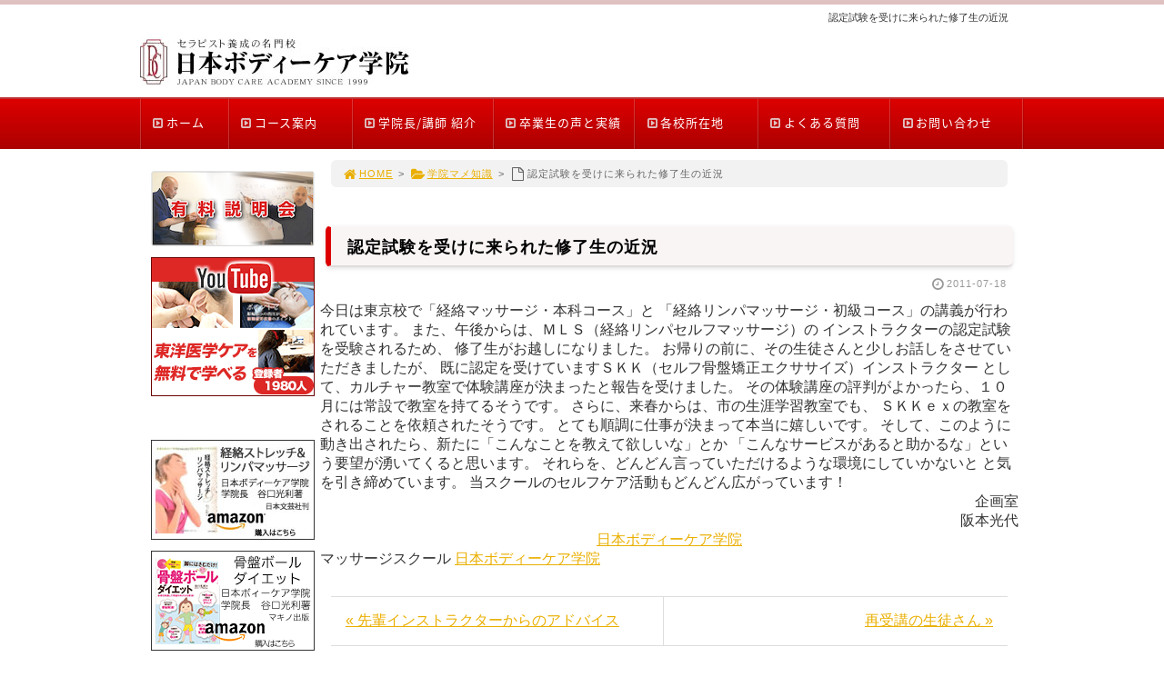

--- FILE ---
content_type: text/html; charset=UTF-8
request_url: https://www.j-bca.com/post_18/
body_size: 35451
content:
<!DOCTYPE html>
<html lang='ja'>
<head>
<meta charset="UTF-8" />
<title>認定試験を受けに来られた修了生の近況 - 日本ボディーケア学院</title>

<meta name='robots' content='max-image-preview:large' />
<link rel="alternate" type="application/rss+xml" title="日本ボディーケア学院 &raquo; フィード" href="https://www.j-bca.com/feed/" />
<link rel="alternate" type="application/rss+xml" title="日本ボディーケア学院 &raquo; コメントフィード" href="https://www.j-bca.com/comments/feed/" />
<link rel='stylesheet' id='wp-block-library-css' href='https://www.j-bca.com/1fr-e82hvqai/wp-includes/css/dist/block-library/style.min.css?ver=6.4.7' type='text/css' media='all' />
<style id='classic-theme-styles-inline-css' type='text/css'>
/*! This file is auto-generated */
.wp-block-button__link{color:#fff;background-color:#32373c;border-radius:9999px;box-shadow:none;text-decoration:none;padding:calc(.667em + 2px) calc(1.333em + 2px);font-size:1.125em}.wp-block-file__button{background:#32373c;color:#fff;text-decoration:none}
</style>
<style id='global-styles-inline-css' type='text/css'>
body{--wp--preset--color--black: #000000;--wp--preset--color--cyan-bluish-gray: #abb8c3;--wp--preset--color--white: #ffffff;--wp--preset--color--pale-pink: #f78da7;--wp--preset--color--vivid-red: #cf2e2e;--wp--preset--color--luminous-vivid-orange: #ff6900;--wp--preset--color--luminous-vivid-amber: #fcb900;--wp--preset--color--light-green-cyan: #7bdcb5;--wp--preset--color--vivid-green-cyan: #00d084;--wp--preset--color--pale-cyan-blue: #8ed1fc;--wp--preset--color--vivid-cyan-blue: #0693e3;--wp--preset--color--vivid-purple: #9b51e0;--wp--preset--gradient--vivid-cyan-blue-to-vivid-purple: linear-gradient(135deg,rgba(6,147,227,1) 0%,rgb(155,81,224) 100%);--wp--preset--gradient--light-green-cyan-to-vivid-green-cyan: linear-gradient(135deg,rgb(122,220,180) 0%,rgb(0,208,130) 100%);--wp--preset--gradient--luminous-vivid-amber-to-luminous-vivid-orange: linear-gradient(135deg,rgba(252,185,0,1) 0%,rgba(255,105,0,1) 100%);--wp--preset--gradient--luminous-vivid-orange-to-vivid-red: linear-gradient(135deg,rgba(255,105,0,1) 0%,rgb(207,46,46) 100%);--wp--preset--gradient--very-light-gray-to-cyan-bluish-gray: linear-gradient(135deg,rgb(238,238,238) 0%,rgb(169,184,195) 100%);--wp--preset--gradient--cool-to-warm-spectrum: linear-gradient(135deg,rgb(74,234,220) 0%,rgb(151,120,209) 20%,rgb(207,42,186) 40%,rgb(238,44,130) 60%,rgb(251,105,98) 80%,rgb(254,248,76) 100%);--wp--preset--gradient--blush-light-purple: linear-gradient(135deg,rgb(255,206,236) 0%,rgb(152,150,240) 100%);--wp--preset--gradient--blush-bordeaux: linear-gradient(135deg,rgb(254,205,165) 0%,rgb(254,45,45) 50%,rgb(107,0,62) 100%);--wp--preset--gradient--luminous-dusk: linear-gradient(135deg,rgb(255,203,112) 0%,rgb(199,81,192) 50%,rgb(65,88,208) 100%);--wp--preset--gradient--pale-ocean: linear-gradient(135deg,rgb(255,245,203) 0%,rgb(182,227,212) 50%,rgb(51,167,181) 100%);--wp--preset--gradient--electric-grass: linear-gradient(135deg,rgb(202,248,128) 0%,rgb(113,206,126) 100%);--wp--preset--gradient--midnight: linear-gradient(135deg,rgb(2,3,129) 0%,rgb(40,116,252) 100%);--wp--preset--font-size--small: 13px;--wp--preset--font-size--medium: 20px;--wp--preset--font-size--large: 36px;--wp--preset--font-size--x-large: 42px;--wp--preset--spacing--20: 0.44rem;--wp--preset--spacing--30: 0.67rem;--wp--preset--spacing--40: 1rem;--wp--preset--spacing--50: 1.5rem;--wp--preset--spacing--60: 2.25rem;--wp--preset--spacing--70: 3.38rem;--wp--preset--spacing--80: 5.06rem;--wp--preset--shadow--natural: 6px 6px 9px rgba(0, 0, 0, 0.2);--wp--preset--shadow--deep: 12px 12px 50px rgba(0, 0, 0, 0.4);--wp--preset--shadow--sharp: 6px 6px 0px rgba(0, 0, 0, 0.2);--wp--preset--shadow--outlined: 6px 6px 0px -3px rgba(255, 255, 255, 1), 6px 6px rgba(0, 0, 0, 1);--wp--preset--shadow--crisp: 6px 6px 0px rgba(0, 0, 0, 1);}:where(.is-layout-flex){gap: 0.5em;}:where(.is-layout-grid){gap: 0.5em;}body .is-layout-flow > .alignleft{float: left;margin-inline-start: 0;margin-inline-end: 2em;}body .is-layout-flow > .alignright{float: right;margin-inline-start: 2em;margin-inline-end: 0;}body .is-layout-flow > .aligncenter{margin-left: auto !important;margin-right: auto !important;}body .is-layout-constrained > .alignleft{float: left;margin-inline-start: 0;margin-inline-end: 2em;}body .is-layout-constrained > .alignright{float: right;margin-inline-start: 2em;margin-inline-end: 0;}body .is-layout-constrained > .aligncenter{margin-left: auto !important;margin-right: auto !important;}body .is-layout-constrained > :where(:not(.alignleft):not(.alignright):not(.alignfull)){max-width: var(--wp--style--global--content-size);margin-left: auto !important;margin-right: auto !important;}body .is-layout-constrained > .alignwide{max-width: var(--wp--style--global--wide-size);}body .is-layout-flex{display: flex;}body .is-layout-flex{flex-wrap: wrap;align-items: center;}body .is-layout-flex > *{margin: 0;}body .is-layout-grid{display: grid;}body .is-layout-grid > *{margin: 0;}:where(.wp-block-columns.is-layout-flex){gap: 2em;}:where(.wp-block-columns.is-layout-grid){gap: 2em;}:where(.wp-block-post-template.is-layout-flex){gap: 1.25em;}:where(.wp-block-post-template.is-layout-grid){gap: 1.25em;}.has-black-color{color: var(--wp--preset--color--black) !important;}.has-cyan-bluish-gray-color{color: var(--wp--preset--color--cyan-bluish-gray) !important;}.has-white-color{color: var(--wp--preset--color--white) !important;}.has-pale-pink-color{color: var(--wp--preset--color--pale-pink) !important;}.has-vivid-red-color{color: var(--wp--preset--color--vivid-red) !important;}.has-luminous-vivid-orange-color{color: var(--wp--preset--color--luminous-vivid-orange) !important;}.has-luminous-vivid-amber-color{color: var(--wp--preset--color--luminous-vivid-amber) !important;}.has-light-green-cyan-color{color: var(--wp--preset--color--light-green-cyan) !important;}.has-vivid-green-cyan-color{color: var(--wp--preset--color--vivid-green-cyan) !important;}.has-pale-cyan-blue-color{color: var(--wp--preset--color--pale-cyan-blue) !important;}.has-vivid-cyan-blue-color{color: var(--wp--preset--color--vivid-cyan-blue) !important;}.has-vivid-purple-color{color: var(--wp--preset--color--vivid-purple) !important;}.has-black-background-color{background-color: var(--wp--preset--color--black) !important;}.has-cyan-bluish-gray-background-color{background-color: var(--wp--preset--color--cyan-bluish-gray) !important;}.has-white-background-color{background-color: var(--wp--preset--color--white) !important;}.has-pale-pink-background-color{background-color: var(--wp--preset--color--pale-pink) !important;}.has-vivid-red-background-color{background-color: var(--wp--preset--color--vivid-red) !important;}.has-luminous-vivid-orange-background-color{background-color: var(--wp--preset--color--luminous-vivid-orange) !important;}.has-luminous-vivid-amber-background-color{background-color: var(--wp--preset--color--luminous-vivid-amber) !important;}.has-light-green-cyan-background-color{background-color: var(--wp--preset--color--light-green-cyan) !important;}.has-vivid-green-cyan-background-color{background-color: var(--wp--preset--color--vivid-green-cyan) !important;}.has-pale-cyan-blue-background-color{background-color: var(--wp--preset--color--pale-cyan-blue) !important;}.has-vivid-cyan-blue-background-color{background-color: var(--wp--preset--color--vivid-cyan-blue) !important;}.has-vivid-purple-background-color{background-color: var(--wp--preset--color--vivid-purple) !important;}.has-black-border-color{border-color: var(--wp--preset--color--black) !important;}.has-cyan-bluish-gray-border-color{border-color: var(--wp--preset--color--cyan-bluish-gray) !important;}.has-white-border-color{border-color: var(--wp--preset--color--white) !important;}.has-pale-pink-border-color{border-color: var(--wp--preset--color--pale-pink) !important;}.has-vivid-red-border-color{border-color: var(--wp--preset--color--vivid-red) !important;}.has-luminous-vivid-orange-border-color{border-color: var(--wp--preset--color--luminous-vivid-orange) !important;}.has-luminous-vivid-amber-border-color{border-color: var(--wp--preset--color--luminous-vivid-amber) !important;}.has-light-green-cyan-border-color{border-color: var(--wp--preset--color--light-green-cyan) !important;}.has-vivid-green-cyan-border-color{border-color: var(--wp--preset--color--vivid-green-cyan) !important;}.has-pale-cyan-blue-border-color{border-color: var(--wp--preset--color--pale-cyan-blue) !important;}.has-vivid-cyan-blue-border-color{border-color: var(--wp--preset--color--vivid-cyan-blue) !important;}.has-vivid-purple-border-color{border-color: var(--wp--preset--color--vivid-purple) !important;}.has-vivid-cyan-blue-to-vivid-purple-gradient-background{background: var(--wp--preset--gradient--vivid-cyan-blue-to-vivid-purple) !important;}.has-light-green-cyan-to-vivid-green-cyan-gradient-background{background: var(--wp--preset--gradient--light-green-cyan-to-vivid-green-cyan) !important;}.has-luminous-vivid-amber-to-luminous-vivid-orange-gradient-background{background: var(--wp--preset--gradient--luminous-vivid-amber-to-luminous-vivid-orange) !important;}.has-luminous-vivid-orange-to-vivid-red-gradient-background{background: var(--wp--preset--gradient--luminous-vivid-orange-to-vivid-red) !important;}.has-very-light-gray-to-cyan-bluish-gray-gradient-background{background: var(--wp--preset--gradient--very-light-gray-to-cyan-bluish-gray) !important;}.has-cool-to-warm-spectrum-gradient-background{background: var(--wp--preset--gradient--cool-to-warm-spectrum) !important;}.has-blush-light-purple-gradient-background{background: var(--wp--preset--gradient--blush-light-purple) !important;}.has-blush-bordeaux-gradient-background{background: var(--wp--preset--gradient--blush-bordeaux) !important;}.has-luminous-dusk-gradient-background{background: var(--wp--preset--gradient--luminous-dusk) !important;}.has-pale-ocean-gradient-background{background: var(--wp--preset--gradient--pale-ocean) !important;}.has-electric-grass-gradient-background{background: var(--wp--preset--gradient--electric-grass) !important;}.has-midnight-gradient-background{background: var(--wp--preset--gradient--midnight) !important;}.has-small-font-size{font-size: var(--wp--preset--font-size--small) !important;}.has-medium-font-size{font-size: var(--wp--preset--font-size--medium) !important;}.has-large-font-size{font-size: var(--wp--preset--font-size--large) !important;}.has-x-large-font-size{font-size: var(--wp--preset--font-size--x-large) !important;}
.wp-block-navigation a:where(:not(.wp-element-button)){color: inherit;}
:where(.wp-block-post-template.is-layout-flex){gap: 1.25em;}:where(.wp-block-post-template.is-layout-grid){gap: 1.25em;}
:where(.wp-block-columns.is-layout-flex){gap: 2em;}:where(.wp-block-columns.is-layout-grid){gap: 2em;}
.wp-block-pullquote{font-size: 1.5em;line-height: 1.6;}
</style>
<link rel='stylesheet' id='toc-screen-css' href='https://www.j-bca.com/1fr-e82hvqai/wp-content/plugins/table-of-contents-plus/screen.min.css?ver=2411.1' type='text/css' media='all' />
<link rel='stylesheet' id='parent-style-css' href='https://www.j-bca.com/1fr-e82hvqai/wp-content/themes/1frameworks/style.css?ver=6.4.7' type='text/css' media='all' />
<link rel='stylesheet' id='child-style-css' href='https://www.j-bca.com/1fr-e82hvqai/wp-content/themes/1frameworks-child/style-color.css?ver=6.4.7' type='text/css' media='all' />
<style id='akismet-widget-style-inline-css' type='text/css'>

			.a-stats {
				--akismet-color-mid-green: #357b49;
				--akismet-color-white: #fff;
				--akismet-color-light-grey: #f6f7f7;

				max-width: 350px;
				width: auto;
			}

			.a-stats * {
				all: unset;
				box-sizing: border-box;
			}

			.a-stats strong {
				font-weight: 600;
			}

			.a-stats a.a-stats__link,
			.a-stats a.a-stats__link:visited,
			.a-stats a.a-stats__link:active {
				background: var(--akismet-color-mid-green);
				border: none;
				box-shadow: none;
				border-radius: 8px;
				color: var(--akismet-color-white);
				cursor: pointer;
				display: block;
				font-family: -apple-system, BlinkMacSystemFont, 'Segoe UI', 'Roboto', 'Oxygen-Sans', 'Ubuntu', 'Cantarell', 'Helvetica Neue', sans-serif;
				font-weight: 500;
				padding: 12px;
				text-align: center;
				text-decoration: none;
				transition: all 0.2s ease;
			}

			/* Extra specificity to deal with TwentyTwentyOne focus style */
			.widget .a-stats a.a-stats__link:focus {
				background: var(--akismet-color-mid-green);
				color: var(--akismet-color-white);
				text-decoration: none;
			}

			.a-stats a.a-stats__link:hover {
				filter: brightness(110%);
				box-shadow: 0 4px 12px rgba(0, 0, 0, 0.06), 0 0 2px rgba(0, 0, 0, 0.16);
			}

			.a-stats .count {
				color: var(--akismet-color-white);
				display: block;
				font-size: 1.5em;
				line-height: 1.4;
				padding: 0 13px;
				white-space: nowrap;
			}
		
</style>
<script type="text/javascript" src="https://www.j-bca.com/1fr-e82hvqai/wp-includes/js/jquery/jquery.min.js?ver=3.7.1" id="jquery-core-js"></script>
<script type="text/javascript" src="https://www.j-bca.com/1fr-e82hvqai/wp-includes/js/jquery/jquery-migrate.min.js?ver=3.4.1" id="jquery-migrate-js"></script>
<link rel="https://api.w.org/" href="https://www.j-bca.com/wp-json/" /><link rel="alternate" type="application/json" href="https://www.j-bca.com/wp-json/wp/v2/posts/193" /><link rel="canonical" href="https://www.j-bca.com/post_18/" />
<link rel='shortlink' href='https://www.j-bca.com/?p=193' />
<link rel="alternate" type="application/json+oembed" href="https://www.j-bca.com/wp-json/oembed/1.0/embed?url=https%3A%2F%2Fwww.j-bca.com%2Fpost_18%2F" />
<link rel="alternate" type="text/xml+oembed" href="https://www.j-bca.com/wp-json/oembed/1.0/embed?url=https%3A%2F%2Fwww.j-bca.com%2Fpost_18%2F&#038;format=xml" />
<link rel="shortcut icon" type="image/x-icon" href="https://www.j-bca.com/1fr-e82hvqai/wp-content/themes/1frameworks/images/favicon.ico" />
<style>.simplemap img{max-width:none !important;padding:0 !important;margin:0 !important;}.staticmap,.staticmap img{max-width:100% !important;height:auto !important;}.simplemap .simplemap-content{display:none;}</style>
<script>var google_map_api_key = "AIzaSyDQ6tMfrCcH_2z1s0zfVFyXRCdVvCQHM2Y";</script>
<!-- BEGIN: WP Social Bookmarking Light HEAD -->


<script>
    (function (d, s, id) {
        var js, fjs = d.getElementsByTagName(s)[0];
        if (d.getElementById(id)) return;
        js = d.createElement(s);
        js.id = id;
        js.src = "//connect.facebook.net/ja_JP/sdk.js#xfbml=1&version=v2.7";
        fjs.parentNode.insertBefore(js, fjs);
    }(document, 'script', 'facebook-jssdk'));
</script>

<style type="text/css">
    
</style>
<!-- END: WP Social Bookmarking Light HEAD -->
<!-- この URL で利用できる AMP HTML バージョンはありません。 -->
<!-- Jetpack Open Graph Tags -->
<meta property="og:type" content="article" />
<meta property="og:title" content="認定試験を受けに来られた修了生の近況" />
<meta property="og:url" content="https://www.j-bca.com/post_18/" />
<meta property="og:description" content="今日は東京校で「経絡マッサージ・本科コース」と 「経絡リンパマッサージ・初級コース」の講義が行われています。 &hellip;" />
<meta property="article:published_time" content="2011-07-18T02:54:43+00:00" />
<meta property="article:modified_time" content="2011-07-18T02:54:43+00:00" />
<meta property="og:site_name" content="日本ボディーケア学院" />
<meta property="og:image" content="https://www.j-bca.com/1fr-e82hvqai/wp-content/uploads/2017/06/cropped-gakuinfabikon2017-1.png" />
<meta property="og:image:width" content="512" />
<meta property="og:image:height" content="512" />
<meta property="og:image:alt" content="" />
<meta property="og:locale" content="ja_JP" />
<meta name="twitter:text:title" content="認定試験を受けに来られた修了生の近況" />
<meta name="twitter:image" content="https://www.j-bca.com/1fr-e82hvqai/wp-content/uploads/2017/06/cropped-gakuinfabikon2017-1-270x270.png" />
<meta name="twitter:card" content="summary" />

<!-- End Jetpack Open Graph Tags -->
<link rel="icon" href="https://www.j-bca.com/1fr-e82hvqai/wp-content/uploads/2017/06/cropped-gakuinfabikon2017-1-32x32.png" sizes="32x32" />
<link rel="icon" href="https://www.j-bca.com/1fr-e82hvqai/wp-content/uploads/2017/06/cropped-gakuinfabikon2017-1-192x192.png" sizes="192x192" />
<link rel="apple-touch-icon" href="https://www.j-bca.com/1fr-e82hvqai/wp-content/uploads/2017/06/cropped-gakuinfabikon2017-1-180x180.png" />
<meta name="msapplication-TileImage" content="https://www.j-bca.com/1fr-e82hvqai/wp-content/uploads/2017/06/cropped-gakuinfabikon2017-1-270x270.png" />
<meta name="viewport" content="width=device-width" id="viewportsp" />
<link rel="stylesheet" href="https://www.j-bca.com/1fr-e82hvqai/wp-content/themes/1frameworks-child/style.css" media="screen" />
<script src="https://www.j-bca.com/1fr-e82hvqai/wp-content/themes/1frameworks/js/masonry.js"></script>
<script src="https://www.j-bca.com/1fr-e82hvqai/wp-content/themes/1frameworks/js/sp-slidemenu.js"></script>
<script src="https://www.j-bca.com/1fr-e82hvqai/wp-content/themes/1frameworks/js/jquery.easing.1.3.js"></script>
<script src="https://www.j-bca.com/1fr-e82hvqai/wp-content/themes/1frameworks/js/jquery.bxslider.min.js"></script>
<script src="https://www.j-bca.com/1fr-e82hvqai/wp-content/themes/1frameworks/highslide/highslide.js"></script>
<script>hs.graphicsDir = 'https://www.j-bca.com/1fr-e82hvqai/wp-content/themes/1frameworks/highslide/graphics/';</script>
<script src="https://www.j-bca.com/1fr-e82hvqai/wp-content/themes/1frameworks/js/jquery.mb.YTPlayer.min.js"></script>
<script src="https://www.j-bca.com/1fr-e82hvqai/wp-content/themes/1frameworks/js/echo.min.js"></script>
<script>echo.init({offset:1200,});</script>
<!-- Global site tag (gtag.js) - Google Ads: 981938062 -->
<script async src="https://www.googletagmanager.com/gtag/js?id=AW-981938062"></script>
<script>
  window.dataLayer = window.dataLayer || [];
  function gtag(){dataLayer.push(arguments);}
  gtag('js', new Date());

  gtag('config', 'AW-981938062');
</script>


<style>@media only screen and (min-width: 571px) {#CONTENTS .singlepost p {margin: 2px 24px 8px 19px;padding:5px 24px;}}

jQuery('.slider').bxSlider({
mode: 'horizontal',
speed: 500,
auto: true,
pause: 4000,
autoHover: true,
randomStart: true,
easing: 'ease-in-out'
});

jQuery('.slider-sp').bxSlider({
mode: 'horizontal',
speed: 500,
auto: true,
pause: 4000,
autoHover: true,
randomStart: true,
controls: false,
easing: 'ease-in-out'
});</style>
</head>

<body class="post-template-default single single-post postid-193 single-format-standard">
<script>
  (function(i,s,o,g,r,a,m){i['GoogleAnalyticsObject']=r;i[r]=i[r]||function(){
  (i[r].q=i[r].q||[]).push(arguments)},i[r].l=1*new Date();a=s.createElement(o),
  m=s.getElementsByTagName(o)[0];a.async=1;a.src=g;m.parentNode.insertBefore(a,m)
  })(window,document,'script','https://www.google-analytics.com/analytics.js','ga');

  ga('create', 'UA-7593875-2', 'auto');
  ga('send', 'pageview');

</script>

<div id="WRAP">

<header>
<div id="WRAP-H1"><div id="H1"><h1>認定試験を受けに来られた修了生の近況</h1></div></div><!-- /#H1#WRAP-H1 -->

<div id="WRAP-TOP"><div id="TOP">

<div id="LOGO"><a href="https://www.j-bca.com/"><img decoding="async" src="https://www.j-bca.com/1fr-e82hvqai/wp-content/uploads/2017/05/logo.gif" alt="日本ボディーケア学院" width="296" height="54" class="mt12 mb12" /></a></div>


</div></div><!-- /#TOP#WRAP-TOP -->

<div id="WRAP-NAVI">
<nav id="NAVI">
<ul>
<li class="first"><a href="https://www.j-bca.com/"><i class="fa fa-caret-square-o-right fa-fw"></i>ホーム</a></li>
<li class="navi14"><a href="https://www.j-bca.com/course/"><i class="fa fa-caret-square-o-right fa-fw"></i>コース案内</a></li>
<li class="navi16"><a href="https://www.j-bca.com/headmaster/"><i class="fa fa-caret-square-o-right fa-fw"></i>学院長/講師 紹介</a></li>
<li class="navi16"><a href="https://www.j-bca.com/category/aftervoice/"><i class="fa fa-caret-square-o-right fa-fw"></i>卒業生の声と実績</a></li>
<li class="navi14"><a href="https://www.j-bca.com/access/"><i class="fa fa-caret-square-o-right fa-fw"></i>各校所在地</a></li>
<li class="navi"><a href="https://www.j-bca.com/qa/"><i class="fa fa-caret-square-o-right fa-fw"></i>よくある質問</a></li>
<li class="last"><a href="https://1lejend.com/stepmail/kd.php?no=560421"><i class="fa fa-caret-square-o-right fa-fw"></i>お問い合わせ</a></li>
</ul>
</nav><!-- /#NAVI -->
</div><!-- /#WRAP-NAVI -->
</header><!-- /header.php -->

<!-- single.php -->

<div id="WRAP-MAIN"><div id="MAIN"><div id="MAIN-PAD">


<div id="CONTENTS">




<div id="breadcrumb"><ul><li><a href="https://www.j-bca.com/"><i class="fa fa-home fa-lg fa-fw"></i>HOME</a></li><li>&gt;</li><li><a href="https://www.j-bca.com/category/cat94/"><i class="fa fa-folder-open fa-lg fa-fw"></i>学院マメ知識</a></li><li>&gt;</li><li><i class="fa fa-file-o fa-lg fa-fw"></i>認定試験を受けに来られた修了生の近況</li></ul></div>

<script>
jQuery(document).ready(function(){
jQuery('#slider-relatedposts').bxSlider({
slideSelector: 'div.relatedposts',
auto: false,
pager: false,
maxSlides: 5,
moveSlides: 1,
slideWidth: 182,
speed: 180,
swipeThreshold: 20,
easing: 'swing'
});
});
</script>



		<div id="post-193" class="post-193 post type-post status-publish format-standard hentry category-cat94"><article>
			<h2>認定試験を受けに来られた修了生の近況</h2>
			<p class="f11 txt-r gry"><i class="fa fa-clock-o fa-lg fa-fw"></i><time datetime="2011-07-18T11:54:43+09:00">2011-07-18</time></p>
			<div class="singlepost">
															今日は東京校で「経絡マッサージ・本科コース」と
「経絡リンパマッサージ・初級コース」の講義が行われています。
また、午後からは、ＭＬＳ（経絡リンパセルフマッサージ）の
インストラクターの認定試験を受験されるため、
修了生がお越しになりました。
お帰りの前に、その生徒さんと少しお話しをさせていただきましたが、
既に認定を受けていますＳＫＫ（セルフ骨盤矯正エクササイズ）インストラクター
として、カルチャー教室で体験講座が決まったと報告を受けました。
その体験講座の評判がよかったら、１０月には常設で教室を持てるそうです。
さらに、来春からは、市の生涯学習教室でも、
ＳＫＫｅｘの教室をされることを依頼されたそうです。
とても順調に仕事が決まって本当に嬉しいです。
そして、このように動き出されたら、新たに「こんなことを教えて欲しいな」とか
「こんなサービスがあると助かるな」という要望が湧いてくると思います。
それらを、どんどん言っていただけるような環境にしていかないと
と気を引き締めています。
当スクールのセルフケア活動もどんどん広がっています！
<div style="text-align: right;">
企画室<br />
阪本光代</div>
<div style="text-align: center;"><a href="https://www.j-bca.com/">日本ボディーケア学院</a></div>
			</div>
			
マッサージスクール
<a href="http://www.j-bca.com">日本ボディーケア学院</a>		</article></div><br class="clear" /><!-- /#post -->


<!-- sns -->


<div class="post-navigation">
<div class="nav-previous"><a href="https://www.j-bca.com/post_21/" rel="prev">&laquo; 先輩インストラクターからのアドバイス</a></div>
<div class="nav-next"><a href="https://www.j-bca.com/post_19/" rel="next">再受講の生徒さん &raquo;</a></div>
</div><!-- /.post-navigation -->




		
<aside><h3>関連記事</h3>
<div id="slider-relatedposts">

<div class="relatedposts">
<a href="https://www.j-bca.com/post_1628/"><img src="https://www.j-bca.com/1fr-e82hvqai/wp-content/themes/1frameworks/images/noimage180120.gif" alt="NO IMAGE" /></a>
<div class="ma06 f16 b"><a href="https://www.j-bca.com/post_1628/">今年も開講「集客・マーケティング講座」</a></div>
<div class="ma06 gry f11 txt-r"><i class="fa fa-clock-o fa-lg fa-fw"></i><time datetime="2014-01-25T13:45:32+09:00">2014-01-25</time></span></div>
</div>

<div class="relatedposts">
<a href="https://www.j-bca.com/post_134/"><img src="https://www.j-bca.com/1fr-e82hvqai/wp-content/themes/1frameworks/images/noimage180120.gif" alt="NO IMAGE" /></a>
<div class="ma06 f16 b"><a href="https://www.j-bca.com/post_134/">茨城県日立市の生徒さんからの報告</a></div>
<div class="ma06 gry f11 txt-r"><i class="fa fa-clock-o fa-lg fa-fw"></i><time datetime="2011-03-13T14:09:24+09:00">2011-03-13</time></span></div>
</div>

<div class="relatedposts">
<a href="https://www.j-bca.com/post_879/"><img src="https://www.j-bca.com/1fr-e82hvqai/wp-content/themes/1frameworks/images/noimage180120.gif" alt="NO IMAGE" /></a>
<div class="ma06 f16 b"><a href="https://www.j-bca.com/post_879/">叶わない夢もある</a></div>
<div class="ma06 gry f11 txt-r"><i class="fa fa-clock-o fa-lg fa-fw"></i><time datetime="2012-01-14T19:08:51+09:00">2012-01-14</time></span></div>
</div>

<div class="relatedposts">
<a href="https://www.j-bca.com/post_1623/"><img src="https://www.j-bca.com/1fr-e82hvqai/wp-content/themes/1frameworks/images/noimage180120.gif" alt="NO IMAGE" /></a>
<div class="ma06 f16 b"><a href="https://www.j-bca.com/post_1623/">マッサージ学校の呼吸法</a></div>
<div class="ma06 gry f11 txt-r"><i class="fa fa-clock-o fa-lg fa-fw"></i><time datetime="2014-01-17T12:17:11+09:00">2014-01-17</time></span></div>
</div>

<div class="relatedposts">
<a href="https://www.j-bca.com/post_507/"><img src="https://www.j-bca.com/1fr-e82hvqai/wp-content/themes/1frameworks/images/noimage180120.gif" alt="NO IMAGE" /></a>
<div class="ma06 f16 b"><a href="https://www.j-bca.com/post_507/">肩こり、腰痛には足に注目する事も大事です</a></div>
<div class="ma06 gry f11 txt-r"><i class="fa fa-clock-o fa-lg fa-fw"></i><time datetime="2009-09-13T15:57:21+09:00">2009-09-13</time></span></div>
</div>

<div class="relatedposts">
<a href="https://www.j-bca.com/post_342/"><img src="https://www.j-bca.com/1fr-e82hvqai/wp-content/themes/1frameworks/images/noimage180120.gif" alt="NO IMAGE" /></a>
<div class="ma06 f16 b"><a href="https://www.j-bca.com/post_342/">初講義</a></div>
<div class="ma06 gry f11 txt-r"><i class="fa fa-clock-o fa-lg fa-fw"></i><time datetime="2010-06-15T13:39:52+09:00">2010-06-15</time></span></div>
</div>

<div class="relatedposts">
<a href="https://www.j-bca.com/post_1143/"><img src="https://www.j-bca.com/1fr-e82hvqai/wp-content/themes/1frameworks/images/noimage180120.gif" alt="NO IMAGE" /></a>
<div class="ma06 f16 b"><a href="https://www.j-bca.com/post_1143/">日本のヒーローを見てきました</a></div>
<div class="ma06 gry f11 txt-r"><i class="fa fa-clock-o fa-lg fa-fw"></i><time datetime="2012-08-21T14:03:13+09:00">2012-08-21</time></span></div>
</div>

<div class="relatedposts">
<a href="https://www.j-bca.com/post_243/"><img src="https://www.j-bca.com/1fr-e82hvqai/wp-content/themes/1frameworks/images/noimage180120.gif" alt="NO IMAGE" /></a>
<div class="ma06 f16 b"><a href="https://www.j-bca.com/post_243/">美容効果もある整体</a></div>
<div class="ma06 gry f11 txt-r"><i class="fa fa-clock-o fa-lg fa-fw"></i><time datetime="2010-11-05T15:33:04+09:00">2010-11-05</time></span></div>
</div>

<div class="relatedposts">
<a href="https://www.j-bca.com/post_1246/"><img src="https://www.j-bca.com/1fr-e82hvqai/wp-content/themes/1frameworks/images/noimage180120.gif" alt="NO IMAGE" /></a>
<div class="ma06 f16 b"><a href="https://www.j-bca.com/post_1246/">説明会に体験会、そして講義見学</a></div>
<div class="ma06 gry f11 txt-r"><i class="fa fa-clock-o fa-lg fa-fw"></i><time datetime="2012-12-19T10:03:03+09:00">2012-12-19</time></span></div>
</div>

<div class="relatedposts">
<a href="https://www.j-bca.com/post_1106/"><img src="https://www.j-bca.com/1fr-e82hvqai/wp-content/themes/1frameworks/images/noimage180120.gif" alt="NO IMAGE" /></a>
<div class="ma06 f16 b"><a href="https://www.j-bca.com/post_1106/">自然とともにある私たち</a></div>
<div class="ma06 gry f11 txt-r"><i class="fa fa-clock-o fa-lg fa-fw"></i><time datetime="2012-07-10T11:01:35+09:00">2012-07-10</time></span></div>
</div>

<br class="clear"/></div></aside><br class="clear"/>


		<!-- comments.php -->
<div id="comment-area">
	</div><!-- /#comment-area -->
<!-- /comments.php -->




<p class="pagetop"><a class="move-pagetop"><i class="fa fa-angle-up fa-fw"></i>PAGE TOP</a></p>
</div><!-- /#CONTENTS-->


<div id="SIDE">
<div class="masonry">

<!-- sidebar.php -->
<div class="box box180 img-o">

<div class="mt12">
<a href="https://www.j-bca.com/infotokyo/"><img loading="lazy" decoding="async" src="https://www.j-bca.com/1fr-e82hvqai/wp-content/uploads/2023/09/yuuryou-setumeikai02.png" width="180" height="100" alt="有料説明会" ></a>
</div>


<div class="mt12">
<a href="https://www.youtube.com/channel/UCF7GfPglq21Udp42X_x0CPQ" target="_blank"><img loading="lazy" decoding="async" src="https://www.j-bca.com/1fr-e82hvqai/wp-content/uploads/2020/05/youtube2020.gif" alt="youtubeバナー" width="180" height="153" class="aligncenter size-full wp-image-23063" /></a>
</div>

</div>

<div class="box box180 img-o">

<div class="mt12">
<a href="http://www.amazon.co.jp/gp/product/4537208120?ie=UTF8&amp;tag=karenalice-22&amp;linkCode=xm2&amp;camp=247&amp;creativeASIN=4537208120" target="_blank" rel="nofollow"><img loading="lazy" decoding="async" src="/img-layout/banner_s08.jpg" width="180" height="110" alt="経絡ストレッチ＆リンパマッサージ" /></a>
</div>

<div class="mt12">
<a href="http://www.amazon.co.jp/脚にはさむだけ-「骨盤ボール」ダイエット-マキノ出版ムック-谷口-光利/dp/4837662013/ref=sr_1_1?ie=UTF8&qid=1446551635&sr=8-1&keywords=骨盤ボールダイエット" target="_blank" rel="nofollow"><img loading="lazy" decoding="async" src="/parts/img/k-ballbook.gif" width="180" height="110" alt="骨盤ボールダイエット" /></a>
</div>

</div>
<!-- /sidebar.php -->
</div><!-- /masonry-->
<br class="clear"/></div><br class="clear"/><!-- /#SIDE-->


</div><br class="clear"/></div></div><!-- /#MAIN-PAD#MAIN#WRAP-MAIN-->
<!-- /single.php -->

<!-- footer.php -->


<div id="WRAP-FNAVI"><div id="FNAVI"><div id="FNAVI-PAD">
<div class="masonry">

<div class="box box16">
<div>有限会社 日本ボディーケア学院</div>
<p>大阪市西淀川区野里1-1-28 311<br/>
</div>

<div class="box box08">
<li><a href="https://www.j-bca.com/company"><i class="fa fa-caret-square-o-right fa-fw"></i>会社概要</a></li>
<li><a href="https://www.j-bca.com/company"><i class="fa fa-caret-square-o-right fa-fw"></i>特定商取引法</a></li>
<li><a href="https://www.j-bca.com/privacy"><i class="fa fa-caret-square-o-right fa-fw"></i>プライバシーポリシー</a></li>
</div>

</div><!-- /masonry -->
<br class="clear"/></div><br class="clear"/></div></div><!-- /#FNAVI-PAD#FNAVI#WRAP-FNAVI -->


<footer id="COPYRIGHT">
<p>Copyright&copy; 2026 日本ボディーケア学院 All Rights Reserved.<br />Powered by WordPress &amp; 1FrameWorks</p>

</footer><!-- /#COPYRIGHT -->


</div><!-- /#WRAP -->


<div id="sp-slidemenu">
<div id="sp-slidemenu-button"><a><i class="fa fa-bars fa-2x"></i><br />MENU</a></div>
 <div id="sp-slidemenu-logo"><a href="https://www.j-bca.com/"><img src="https://www.j-bca.com/1fr-e82hvqai/wp-content/uploads/2017/12/jbca-logotop2018-02.png"width="240"  height="38" /></a></div>
<div class="sp-slidemenu-sub"><a href="https://1lejend.com/stepmail/kd.php?no=560421" onClick="ga('send','event')" rel="nofollow"><i class="fa fa-files-o fa-2x"></i><br />REQUEST</a></div>
</div><!-- /#sp-slidemenu -->

<div class="slidemenu">
<div class="slidemenu-header"><a href="https://www.j-bca.com/"><i class="fa fa-home fa-lg fa-fw"></i>HOME</a></div>
<nav class="slidemenu-body">
<ul class="slidemenu-content">

<li class="searchformbox"><form method="get" class="search-form" action="https://www.j-bca.com/" >
<input type="text" placeholder="Search" name="s" class="serach-field" value="" />
<input type="submit" class="search-submit" value="&#xf002;" />
</form></li>
<li><a href="https://www.j-bca.com/headmaster/">学院長・講師紹介</a></li>
<li><a href="https://www.j-bca.com/category/aftervoice/">卒業生の声と実績</a></li>
<li><a href="https://www.j-bca.com/access/">各校所在地</a></li>
<li><a href="https://www.j-bca.com/qa/">Q&Aよくある質問</a></li>
<li><a href="https://www.j-bca.com/form-contact/">お問い合わせ</a></li>
<li class="slidemenu-li02">コンテンツ</li>
<li><a href="/gakuin/">日本ボディーケア学院とは</a></li>
<li><a href="/category/cat94/">学院マメ知識</a></li>

</ul>
</nav><!-- /slidemenu-body -->
</div><!-- /slidemenu -->
<script type="text/javascript" src="https://www.j-bca.com/1fr-e82hvqai/wp-content/themes/1frameworks/js/sp-slidemenu.js"></script>




<script type="text/javascript">
window._pt_lt = new Date().getTime();
window._pt_sp_2 = [];
_pt_sp_2.push('setAccount,35daa59a');
var _protocol = (("https:" == document.location.protocol) ? " https://" : " http://");
(function() {
var atag = document.createElement('script'); atag.type = 'text/javascript'; atag.async = true;
atag.src = _protocol + 'js.ptengine.jp/pta.js';
var stag = document.createElement('script'); stag.type = 'text/javascript'; stag.async = true;
stag.src = _protocol + 'js.ptengine.jp/pts.js';
var s = document.getElementsByTagName('script')[0];
s.parentNode.insertBefore(atag, s); s.parentNode.insertBefore(stag, s);
})();
</script>




<!-- BEGIN: WP Social Bookmarking Light FOOTER -->
    <script>!function(d,s,id){var js,fjs=d.getElementsByTagName(s)[0],p=/^http:/.test(d.location)?'http':'https';if(!d.getElementById(id)){js=d.createElement(s);js.id=id;js.src=p+'://platform.twitter.com/widgets.js';fjs.parentNode.insertBefore(js,fjs);}}(document, 'script', 'twitter-wjs');</script>

    <script src="https://apis.google.com/js/platform.js" async defer>
        {lang: "ja"}
    </script>

<!-- END: WP Social Bookmarking Light FOOTER -->
<script type="text/javascript" id="toc-front-js-extra">
/* <![CDATA[ */
var tocplus = {"visibility_show":"show","visibility_hide":"hide","width":"Auto"};
/* ]]> */
</script>
<script type="text/javascript" src="https://www.j-bca.com/1fr-e82hvqai/wp-content/plugins/table-of-contents-plus/front.min.js?ver=2411.1" id="toc-front-js"></script>
<script type="text/javascript" src="https://www.j-bca.com/1fr-e82hvqai/wp-includes/js/comment-reply.min.js?ver=6.4.7" id="comment-reply-js" async="async" data-wp-strategy="async"></script>
</body>
</html>